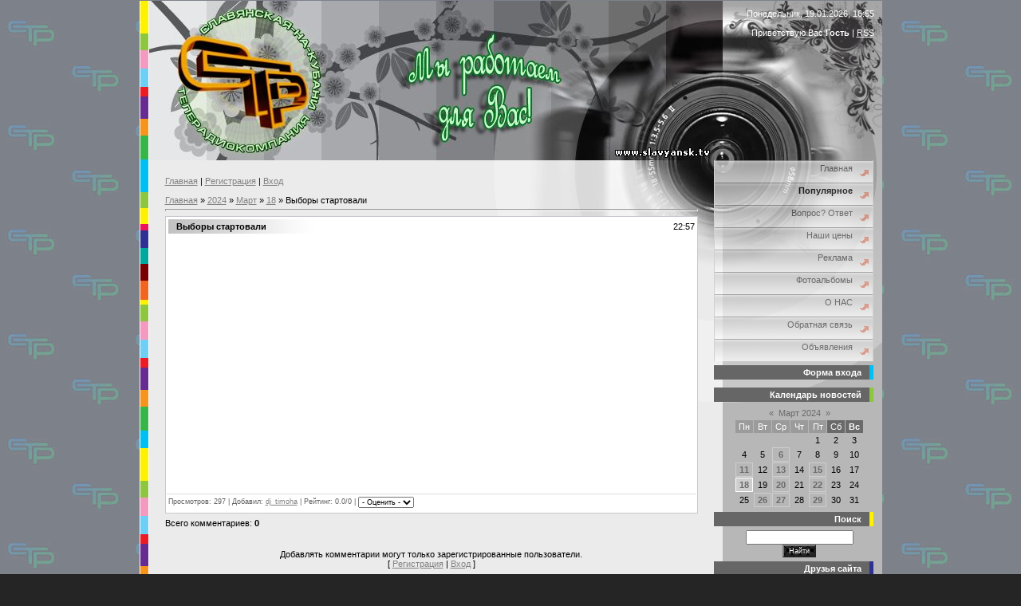

--- FILE ---
content_type: text/html; charset=UTF-8
request_url: http://www.slavyansk.tv/news/vybory_startovali/2024-03-18-6707
body_size: 7895
content:
<html>
<head>
<title>Выборы стартовали - 18 Марта 2024 - Славянское ТВ</title>
<link type="text/css" rel="stylesheet" href="/_st/my.css" />

	<link rel="stylesheet" href="/.s/src/base.min.css" />
	<link rel="stylesheet" href="/.s/src/layer5.min.css" />

	<script src="/.s/src/jquery-1.12.4.min.js"></script>
	
	<script src="/.s/src/uwnd.min.js"></script>
	<script src="//s729.ucoz.net/cgi/uutils.fcg?a=uSD&ca=2&ug=999&isp=1&r=0.978949681312628"></script>
	<link rel="stylesheet" href="/.s/src/ulightbox/ulightbox.min.css" />
	<link rel="stylesheet" href="/.s/src/social.css" />
	<script src="/.s/src/ulightbox/ulightbox.min.js"></script>
	<script>
/* --- UCOZ-JS-DATA --- */
window.uCoz = {"country":"US","uLightboxType":1,"layerType":5,"language":"ru","module":"news","sign":{"7251":"Запрошенный контент не может быть загружен. Пожалуйста, попробуйте позже.","5458":"Следующий","3125":"Закрыть","7252":"Предыдущий","7253":"Начать слайд-шоу","5255":"Помощник","7254":"Изменить размер","7287":"Перейти на страницу с фотографией."},"ssid":"257670155072332751520","site":{"host":"smtrk.3dn.ru","domain":"slavyansk.tv","id":"4smtrk"}};
/* --- UCOZ-JS-CODE --- */

		function eRateEntry(select, id, a = 65, mod = 'news', mark = +select.value, path = '', ajax, soc) {
			if (mod == 'shop') { path = `/${ id }/edit`; ajax = 2; }
			( !!select ? confirm(select.selectedOptions[0].textContent.trim() + '?') : true )
			&& _uPostForm('', { type:'POST', url:'/' + mod + path, data:{ a, id, mark, mod, ajax, ...soc } });
		}

		function updateRateControls(id, newRate) {
			let entryItem = self['entryID' + id] || self['comEnt' + id];
			let rateWrapper = entryItem.querySelector('.u-rate-wrapper');
			if (rateWrapper && newRate) rateWrapper.innerHTML = newRate;
			if (entryItem) entryItem.querySelectorAll('.u-rate-btn').forEach(btn => btn.remove())
		}
 function uSocialLogin(t) {
			var params = {"facebook":{"width":950,"height":520},"ok":{"width":710,"height":390},"vkontakte":{"width":790,"height":400},"google":{"width":700,"height":600},"yandex":{"width":870,"height":515}};
			var ref = escape(location.protocol + '//' + ('www.slavyansk.tv' || location.hostname) + location.pathname + ((location.hash ? ( location.search ? location.search + '&' : '?' ) + 'rnd=' + Date.now() + location.hash : ( location.search || '' ))));
			window.open('/'+t+'?ref='+ref,'conwin','width='+params[t].width+',height='+params[t].height+',status=1,resizable=1,left='+parseInt((screen.availWidth/2)-(params[t].width/2))+',top='+parseInt((screen.availHeight/2)-(params[t].height/2)-20)+'screenX='+parseInt((screen.availWidth/2)-(params[t].width/2))+',screenY='+parseInt((screen.availHeight/2)-(params[t].height/2)-20));
			return false;
		}
		function TelegramAuth(user){
			user['a'] = 9; user['m'] = 'telegram';
			_uPostForm('', {type: 'POST', url: '/index/sub', data: user});
		}
function loginPopupForm(params = {}) { new _uWnd('LF', ' ', -250, -100, { closeonesc:1, resize:1 }, { url:'/index/40' + (params.urlParams ? '?'+params.urlParams : '') }) }
/* --- UCOZ-JS-END --- */
</script>

	<style>.UhideBlock{display:none; }</style>
	<script type="text/javascript">new Image().src = "//counter.yadro.ru/hit;noadsru?r"+escape(document.referrer)+(screen&&";s"+screen.width+"*"+screen.height+"*"+(screen.colorDepth||screen.pixelDepth))+";u"+escape(document.URL)+";"+Date.now();</script>
</head>

<body style="background:url('http://www.slavyansk.tv/bezimeni-3.jpg') #252525; margin:0px; padding-right:0px;">

<table cellpading="0" cellspacing="0" border="0" width="100%"><tr><td valign="top" align="center">

<table cellpadding="0" cellspacing="0" border="0" width="931" style="background:url('//s25.ucoz.net/t/978/2.gif') right repeat-y #EBEBEB;">
<tr><td rowspan="4" width="12"valign="top" style="background:url('//s25.ucoz.net/t/978/3.gif');"><img src="//s25.ucoz.net/t/978/3.gif" border="0"></td>
<td width="708" height="200" align="center" style="background:url('http://www.slavyansk.tv/Sys/21_kopija.jpg');"><span style="color:#000000;font:20pt bold Verdana,Tahoma;"><b></b></span><br><br> </td>
<td width="191" style="background:url('http://www.slavyansk.tv/Sys/13.jpg');padding:10px;color:#FFFFFF;" valign="top" align="right" class="topLink">Понедельник, 19.01.2026, 16:55<br><br>Приветствую Вас <b>Гость</b> | <a href="http://www.slavyansk.tv/news/rss/" title="RSS">RSS</a></td></tr>

<tr>
<td valign="top" style="background:url('//s25.ucoz.net/t/978/6.jpg') top right no-repeat #EBEBEB;padding:20px;"><a href="http://slavyansk.tv/" title="Главная">Главная</a>  | <a href="/register" title="Регистрация">Регистрация</a>  | <a href="javascript:;" rel="nofollow" onclick="loginPopupForm(); return false;" title="Вход">Вход</a><br><br><!-- Body --><a href="http://slavyansk.tv/">Главная</a> &raquo; <a class="dateBar breadcrumb-item" href="/news/2024-00">2024</a> <span class="breadcrumb-sep">&raquo;</span> <a class="dateBar breadcrumb-item" href="/news/2024-03">Март</a> <span class="breadcrumb-sep">&raquo;</span> <a class="dateBar breadcrumb-item" href="/news/2024-03-18">18</a> &raquo; Выборы стартовали
<hr />

<table border="0" width="100%" cellspacing="1" cellpadding="2" class="eBlock">
<tr><td width="90%"><div class="eTitle">Выборы стартовали</div></td><td align="right" style="white-space: nowrap;font:9px;">22:57 </td></tr>
<tr><td colspan="2" class="eMessage"><iframe width="560" height="315" src="https://www.youtube.com/embed/9faErZCe-1g?si=ww2d-JJERcZxxL3M" title="YouTube video player" frameborder="0" allow="accelerometer; autoplay; clipboard-write; encrypted-media; gyroscope; picture-in-picture; web-share" allowfullscreen></iframe> </td></tr>
<tr><td colspan="2" class="eDetails">

Просмотров: 297 |
Добавил: <a href="javascript:;" rel="nofollow" onclick="window.open('/index/8-65', 'up65', 'scrollbars=1,top=0,left=0,resizable=1,width=700,height=375'); return false;">dj_timoha</a>
| Рейтинг: 0.0/0 | 
	<select id="rt6707" name="rating" class="eRating" onchange="eRateEntry(this, 6707)" autocomplete=off >
		<option value="0" selected>- Оценить -</option>
		<option value="5">Отлично</option>
		<option value="4">Хорошо</option>
		<option value="3">Неплохо</option>
		<option value="2">Плохо</option>
		<option value="1">Ужасно</option>
	</select></td></tr>
</table>



<table border="0" cellpadding="0" cellspacing="0" width="100%">
<tr><td width="60%" height="25">Всего комментариев: <b>0</b></td><td align="right" height="25"></td></tr>
<tr><td colspan="2"><script>
				function spages(p, link) {
					!!link && location.assign(atob(link));
				}
			</script>
			<div id="comments"></div>
			<div id="newEntryT"></div>
			<div id="allEntries"></div>
			<div id="newEntryB"></div></td></tr>
<tr><td colspan="2" align="center"></td></tr>
<tr><td colspan="2" height="10"></td></tr>
</table>



<div align="center" class="commReg">Добавлять комментарии могут только зарегистрированные пользователи.<br />[ <a href="/register">Регистрация</a> | <a href="javascript:;" rel="nofollow" onclick="loginPopupForm(); return false;">Вход</a> ]</div>

<!-- /Body --></td>
<td valign="top" width="211" style="background:url('//s25.ucoz.net/t/978/7.jpg') top no-repeat;">
<!-- -->
<table border="0" cellpadding="0" cellspacing="0" width="211">
<tr><td style="padding:0 10px 5px 0;">
<!--U1AAMENU1Z--><HEAD>
<script type="text/javascript">
massive_length=2;/*устанавливаешь длинну массива, т.е. сколько цветов будет*/
colors_= new Array(massive_length);
colors_[0] = "blue";
colors_[1] = "black";
var next_ = 0;
function Changehead()
{
headcolor= colors_[next_];/*headcolor - переменной устанавливаешь новый цвет*/

document.getElementById("head1").style.color=headcolor;/*присваеваешь этот цвет элементу в документе*/
next_++;
if(next_>massive_length-1) next_=0;
window.setTimeout("Changehead()",627); /*спустя 1 секунду, меняешь цвет на новый, если нужно дольше, то ставишь число больше*/
}
</script>


	<link rel="stylesheet" href="/.s/src/base.min.css" />
	<link rel="stylesheet" href="/.s/src/layer5.min.css" />

	<script src="/.s/src/jquery-1.12.4.min.js"></script>
	
	<script src="/.s/src/uwnd.min.js"></script>
	<script src="//s729.ucoz.net/cgi/uutils.fcg?a=uSD&ca=2&ug=999&isp=1&r=0.875678335271015"></script>
	<link rel="stylesheet" href="/.s/src/ulightbox/ulightbox.min.css" />
	<link rel="stylesheet" href="/.s/src/social.css" />
	<script src="/.s/src/ulightbox/ulightbox.min.js"></script>
	<script>
/* --- UCOZ-JS-DATA --- */
window.uCoz = {"uLightboxType":1,"country":"US","layerType":5,"module":"news","language":"ru","site":{"id":"4smtrk","domain":"slavyansk.tv","host":"smtrk.3dn.ru"},"ssid":"257670155072332751520","sign":{"7254":"Изменить размер","7287":"Перейти на страницу с фотографией.","3125":"Закрыть","7252":"Предыдущий","7253":"Начать слайд-шоу","5255":"Помощник","7251":"Запрошенный контент не может быть загружен. Пожалуйста, попробуйте позже.","5458":"Следующий"}};
/* --- UCOZ-JS-CODE --- */

		function eRateEntry(select, id, a = 65, mod = 'news', mark = +select.value, path = '', ajax, soc) {
			if (mod == 'shop') { path = `/${ id }/edit`; ajax = 2; }
			( !!select ? confirm(select.selectedOptions[0].textContent.trim() + '?') : true )
			&& _uPostForm('', { type:'POST', url:'/' + mod + path, data:{ a, id, mark, mod, ajax, ...soc } });
		}

		function updateRateControls(id, newRate) {
			let entryItem = self['entryID' + id] || self['comEnt' + id];
			let rateWrapper = entryItem.querySelector('.u-rate-wrapper');
			if (rateWrapper && newRate) rateWrapper.innerHTML = newRate;
			if (entryItem) entryItem.querySelectorAll('.u-rate-btn').forEach(btn => btn.remove())
		}
 function uSocialLogin(t) {
			var params = {"facebook":{"width":950,"height":520},"ok":{"width":710,"height":390},"vkontakte":{"width":790,"height":400},"google":{"width":700,"height":600},"yandex":{"width":870,"height":515}};
			var ref = escape(location.protocol + '//' + ('www.slavyansk.tv' || location.hostname) + location.pathname + ((location.hash ? ( location.search ? location.search + '&' : '?' ) + 'rnd=' + Date.now() + location.hash : ( location.search || '' ))));
			window.open('/'+t+'?ref='+ref,'conwin','width='+params[t].width+',height='+params[t].height+',status=1,resizable=1,left='+parseInt((screen.availWidth/2)-(params[t].width/2))+',top='+parseInt((screen.availHeight/2)-(params[t].height/2)-20)+'screenX='+parseInt((screen.availWidth/2)-(params[t].width/2))+',screenY='+parseInt((screen.availHeight/2)-(params[t].height/2)-20));
			return false;
		}
		function TelegramAuth(user){
			user['a'] = 9; user['m'] = 'telegram';
			_uPostForm('', {type: 'POST', url: '/index/sub', data: user});
		}
 function uSocialLogin(t) {
			var params = {"vkontakte":{"height":400,"width":790},"ok":{"height":390,"width":710},"facebook":{"height":520,"width":950},"yandex":{"width":870,"height":515},"google":{"height":600,"width":700}};
			var ref = escape(location.protocol + '//' + ('www.slavyansk.tv' || location.hostname) + location.pathname + ((location.hash ? ( location.search ? location.search + '&' : '?' ) + 'rnd=' + Date.now() + location.hash : ( location.search || '' ))));
			window.open('/'+t+'?ref='+ref,'conwin','width='+params[t].width+',height='+params[t].height+',status=1,resizable=1,left='+parseInt((screen.availWidth/2)-(params[t].width/2))+',top='+parseInt((screen.availHeight/2)-(params[t].height/2)-20)+'screenX='+parseInt((screen.availWidth/2)-(params[t].width/2))+',screenY='+parseInt((screen.availHeight/2)-(params[t].height/2)-20));
			return false;
		}
		function TelegramAuth(user){
			user['a'] = 9; user['m'] = 'telegram';
			_uPostForm('', {type: 'POST', url: '/index/sub', data: user});
		}
function loginPopupForm(params = {}) { new _uWnd('LF', ' ', -250, -100, { closeonesc:1, resize:1 }, { url:'/index/40' + (params.urlParams ? '?'+params.urlParams : '') }) }
/* --- UCOZ-JS-END --- */
</script>

	<style>.UhideBlock{display:none; }</style>
	<script type="text/javascript">new Image().src = "//counter.yadro.ru/hit;noadsru?r"+escape(document.referrer)+(screen&&";s"+screen.width+"*"+screen.height+"*"+(screen.colorDepth||screen.pixelDepth))+";u"+escape(document.URL)+";"+Date.now();</script>
</head> 
<BODY onload="Changehead();/*скрипт запускается когда документ загрузился полностью*/"> 
<style type="text/css">

body {
 font-family: Verdana, Arial, Helvetica, sans-serif;
 margin: 0;
 font-size: 80%;
 font-weight: bold;
 background: #F3FAFF;
 }


 
ul {
 list-style: none;
 margin: 0;
 padding: 0;
 }
 



 
 
/* =-=-=-=-=-=-=-[Menu]-=-=-=-=-=-=-=- */
 
#menu {
 width: 198px;
 border-style: none solid none solid;
 border-color: #D0D0D0;
 border-width: 1px;


 margin: 00px;
 }
 
#menu li a {
 height: 32px;
 voice-family: "\"}\""; 
 voice-family: inherit;
 height: 24px;
 text-decoration: none;
 filter:progid:DXImageTransform.Microsoft.Alpha(opacity=75); /* IE 5.5+*/
 -moz-opacity: 0.75; /* Mozilla 1.6 и ниже */
 -khtml-opacity: 0.75; /* Konqueror 3.1, Safari 1.1 */
 opacity: 0.75; /* CSS3 - Mozilla 1.7b +, Firefox 0.9 +, Safari 1.2+, Opera 9+ */
 zoom: 1; /* для элемента в ИЕ, у которого не заданы width и height */
 } 
 
#menu li a:link, #menu li a:visited {
 color: #505050;
 display: block;
 background: url(http://www.slavyansk.tv/Sys/menu5.gif);
 padding: 4px 25px 0 10px;
 text-align: right;

 }
 
#menu li a:hover {
 color: #ffffff;
 background: url(http://www.slavyansk.tv/Sys/menu5.gif) 0 -32px;
 padding: 4px 25px 0 10px;
 text-align: right;
 
 filter:progid:DXImageTransform.Microsoft.Alpha(opacity=100); /* IE 5.5+*/
 -moz-opacity: 1; /* Mozilla 1.6 и ниже */
 -khtml-opacity: 1; /* Konqueror 3.1, Safari 1.1 */
 opacity: 1; /* CSS3 - Mozilla 1.7b +, Firefox 0.9 +, Safari 1.2+, Opera 9+ */
 zoom: 1; /* для элемента в ИЕ, у которого не заданы width и height */
 }
 
#menu li a:active {
 color: #0;
 background: url(http://www.slavyansk.tv/Sys/menu5.gif) 0 -64px;
 padding: 4px 25px 0 10px;
 text-align: right;
 }



</style>




<DIV id=menuDiv style="DISPLAY: inline"><!-- UcoZMenu -->
<P>
<TABLE style="BORDER-RIGHT: medium none; BORDER-TOP: medium none; BACKGROUND: #0; BORDER-LEFT: medium none; WIDTH: 200px; BORDER-BOTTOM: medium none; BORDER-COLLAPSE: collapse" align=center>
<TBODY>
 <div id="container">



 
 <div id="menu">
 <ul>
 <li><a href="http://slavyansk.tv/" title="Главная">Главная</a></li>
 <!--<li><a href="http://www.slavyansk.tv/index/segodnja/0-18" title="Фестиваль славянской культуры"><font size="2,5"><B>Славянск-2013</b></font></a></li>-->
 <li><a href="http://www.slavyansk.tv/index/poslednie_kommentarii/0-17" title="Последние комментарии"><div style="font-weight:bold" id="head1">Популярное</div></a></li>
 <!--<li><a href="http://www.slavyansk.tv/index/0-9" title="Афиши" style="COLOR:red"><b>Афиша кинотеатра</b></a></li>-->
 <li><a href="http://www.slavyansk.tv/blog/" title="Ответы">Вопрос? Ответ</a></li>
 <li><a href="http://www.slavyansk.tv/index/0-4" title="Наши цены">Наши цены</a></li>
 <li><a href="http://www.slavyansk.tv/publ/" title="Рекламные ролики">Реклама</a></li>
 <li><a href="http://www.slavyansk.tv/photo/" title="Фотоальбомы">Фотоальбомы</a></li>
 <li><a href="http://www.slavyansk.tv/index/0-2" title="О НАС">О НАС</a></li>
 <li><a href="http://www.slavyansk.tv/index/0-3" title="Обратная связь">Обратная связь</a></li>
 <li><a href="http://www.slavyansk.tv/board/" title="Объявления">Объявления</a></li>
 </ul>
 </div>

</div>

 
</TBODY></TABLE></P><!-- /UcoZMenu --></DIV><script type="text/javascript">try { var nl=document.getElementById('menuDiv').getElementsByTagName('a'); var found=-1; var url=document.location.href+'/'; var len=0; for (var i=0;i<nl.length;i++){ if (url.indexOf(nl[i].href)>=0){ if (found==-1 || len<nl[i].href.length){ found=i; len=nl[i].href.length; } } } if (found>=0){ nl[found].className='ma'; } } catch(e){}</script><!--/U1AAMENU1Z-->
</td></tr>
</table>
<!--/-->

<!-- -->

<!--/-->
<!-- -->

<table border="0" cellpadding="0" cellspacing="0" width="200">
<tr><td style="background:#666666;color:#FFFFFF;padding:3px 10px 3px 10px;border-right:5px solid #00BFF3;" align="right"><b>Форма входа</b></td></tr>
<tr><td align="center" style="padding:5px 0px 5px 15px;"><div id="uidLogForm" class="auth-block" align="center"><a href="javascript:;" onclick="window.open('https://login.uid.me/?site=4smtrk&ref='+escape(location.protocol + '//' + ('www.slavyansk.tv' || location.hostname) + location.pathname + ((location.hash ? ( location.search ? location.search + '&' : '?' ) + 'rnd=' + Date.now() + location.hash : ( location.search || '' )))),'uidLoginWnd','width=580,height=450,resizable=yes,titlebar=yes');return false;" class="login-with uid" title="Войти через uID" rel="nofollow"><i></i></a><a href="javascript:;" onclick="return uSocialLogin('vkontakte');" data-social="vkontakte" class="login-with vkontakte" title="Войти через ВКонтакте" rel="nofollow"><i></i></a><a href="javascript:;" onclick="return uSocialLogin('facebook');" data-social="facebook" class="login-with facebook" title="Войти через Facebook" rel="nofollow"><i></i></a><a href="javascript:;" onclick="return uSocialLogin('yandex');" data-social="yandex" class="login-with yandex" title="Войти через Яндекс" rel="nofollow"><i></i></a><a href="javascript:;" onclick="return uSocialLogin('google');" data-social="google" class="login-with google" title="Войти через Google" rel="nofollow"><i></i></a><a href="javascript:;" onclick="return uSocialLogin('ok');" data-social="ok" class="login-with ok" title="Войти через Одноклассники" rel="nofollow"><i></i></a></div></td></tr>
</table>

<!--/-->

<!-- -->

<table border="0" cellpadding="0" cellspacing="0" width="200">
<tr><td style="background:#666666;color:#FFFFFF;padding:3px 10px 3px 10px;border-right:5px solid #8DC63F;" align="right"><b>Календарь новостей</b></td></tr>
<tr><td align="center" style="padding:5px 0px 5px 15px;">
		<table border="0" cellspacing="1" cellpadding="2" class="calTable">
			<tr><td align="center" class="calMonth" colspan="7"><a title="Февраль 2024" class="calMonthLink cal-month-link-prev" rel="nofollow" href="/news/2024-02">&laquo;</a>&nbsp; <a class="calMonthLink cal-month-current" rel="nofollow" href="/news/2024-03">Март 2024</a> &nbsp;<a title="Апрель 2024" class="calMonthLink cal-month-link-next" rel="nofollow" href="/news/2024-04">&raquo;</a></td></tr>
		<tr>
			<td align="center" class="calWday">Пн</td>
			<td align="center" class="calWday">Вт</td>
			<td align="center" class="calWday">Ср</td>
			<td align="center" class="calWday">Чт</td>
			<td align="center" class="calWday">Пт</td>
			<td align="center" class="calWdaySe">Сб</td>
			<td align="center" class="calWdaySu">Вс</td>
		</tr><tr><td>&nbsp;</td><td>&nbsp;</td><td>&nbsp;</td><td>&nbsp;</td><td align="center" class="calMday">1</td><td align="center" class="calMday">2</td><td align="center" class="calMday">3</td></tr><tr><td align="center" class="calMday">4</td><td align="center" class="calMday">5</td><td align="center" class="calMdayIs"><a class="calMdayLink" href="/news/2024-03-06" title="4 Сообщений">6</a></td><td align="center" class="calMday">7</td><td align="center" class="calMday">8</td><td align="center" class="calMday">9</td><td align="center" class="calMday">10</td></tr><tr><td align="center" class="calMdayIs"><a class="calMdayLink" href="/news/2024-03-11" title="5 Сообщений">11</a></td><td align="center" class="calMday">12</td><td align="center" class="calMdayIs"><a class="calMdayLink" href="/news/2024-03-13" title="2 Сообщений">13</a></td><td align="center" class="calMday">14</td><td align="center" class="calMdayIs"><a class="calMdayLink" href="/news/2024-03-15" title="5 Сообщений">15</a></td><td align="center" class="calMday">16</td><td align="center" class="calMday">17</td></tr><tr><td align="center" class="calMdayIsA"><a class="calMdayLink" href="/news/2024-03-18" title="5 Сообщений">18</a></td><td align="center" class="calMday">19</td><td align="center" class="calMdayIs"><a class="calMdayLink" href="/news/2024-03-20" title="3 Сообщений">20</a></td><td align="center" class="calMday">21</td><td align="center" class="calMdayIs"><a class="calMdayLink" href="/news/2024-03-22" title="1 Сообщений">22</a></td><td align="center" class="calMday">23</td><td align="center" class="calMday">24</td></tr><tr><td align="center" class="calMday">25</td><td align="center" class="calMdayIs"><a class="calMdayLink" href="/news/2024-03-26" title="5 Сообщений">26</a></td><td align="center" class="calMdayIs"><a class="calMdayLink" href="/news/2024-03-27" title="3 Сообщений">27</a></td><td align="center" class="calMday">28</td><td align="center" class="calMdayIs"><a class="calMdayLink" href="/news/2024-03-29" title="4 Сообщений">29</a></td><td align="center" class="calMday">30</td><td align="center" class="calMday">31</td></tr></table></td></tr>
</table>

<!--/-->

<!-- -->

<table border="0" cellpadding="0" cellspacing="0" width="200">
<tr><td style="background:#666666;color:#FFFFFF;padding:3px 10px 3px 10px;border-right:5px solid #FFF200;" align="right"><b>Поиск</b></td></tr>
<tr><td align="center" style="padding:5px 0px 5px 15px;">
		<div class="searchForm">
			<form onsubmit="this.sfSbm.disabled=true" method="get" style="margin:0" action="/search/">
				<div align="center" class="schQuery">
					<input type="text" name="q" maxlength="30" size="20" class="queryField" />
				</div>
				<div align="center" class="schBtn">
					<input type="submit" class="searchSbmFl" name="sfSbm" value="Найти" />
				</div>
				<input type="hidden" name="t" value="0">
			</form>
		</div></td></tr>
</table>

<!--/-->


<!-- -->
<table border="0" cellpadding="0" cellspacing="0" width="200">
<tr><td style="background:#666666;color:#FFFFFF;padding:3px 10px 3px 10px;border-right:5px solid #2E3092;" align="right"><b>Друзья сайта</b></td></tr>
<tr><td style="padding:5px 0px 5px 15px;"><!--U1FRIENDS1Z--><DIV class=menus align=center><A class=noun href="http://www.slavyansk.ru/" target=_blank><img src="http://www.slavyansk.tv/Sys/Banner_ADMIN.jpg" WIDTH=160 HEIGHT=45 VSPACE=2 alt="Администрация Славянского района" Title="Администрация Славянского района" border="1"></A></DIV>
<!-- <DIV class=menus align=center><a class=noun href="http://media-kuban.ru/" target=_blank><img src="http://www.slavyansk.tv/Sys/banner_smi_kopija.jpg" WIDTH=160 HEIGHT=45 VSPACE=2 alt="Портал СМИ Краснодарского края" Title="Портал СМИ Краснодарского края" border="1"></A></DIV> -->
<!-- <DIV class=menus align=center><a class=noun href="http://slavyansk.ru/"target=_blank><img src="http://www.slavyansk.tv/Sys/adm.slavynsk.jpg" WIDTH=160 HEIGHT=45 VSPACE=2 ail="Администрация г.Славянск-на-Кубани" Title="Администрация г.Славянск-на-Кубани" border="1"></A></DIV> -->
<DIV class=menus align=center><A class=noun href="http://cityslav.ru/" target=_blank><img src="http://www.slavyansk.tv/Sys/sitislav.jpg" WIDTH=160 HEIGHT=45 VSPACE=2 alt="Администрация и совет депутатов Славянского городского поселения" Title="Администрация и совет депутатов Славянского городского поселения" border="1"></A></DIV>
<DIV class=menus align=center><a class=noun href="http://zaryakubani.ru/"target=_blank><img src="http://www.slavyansk.tv/Sys/Banner_Zarya.jpg" WIDTH=160 HEIGHT=45 VSPACE=2 alt="Заря Кубани" Title="Сайт общественно-политической газеты Славянского района" border="1"></A></DIV>
<DIV class=menus align=center><a class=noun href="https://добровольцыроссии.рф"target=_blank><img src="http://www.slavyansk.tv/Sys/Banner_DOBROVOLCI.jpg" WIDTH=160 HEIGHT=45 VSPACE=2 alt="Добровольцы России" Title="ЕДИНАЯ ИНФОРМАЦИОННАЯ СИСТЕМА «ДОБРОВОЛЬЦЫ РОССИИ» Главный волонтерский интернет-ресурс страны" border="1"></A></DIV>
<!--<DIV class=menus align=center><a class=noun href="https://admkrai.krasnodar.ru/content/1131/show/547968/"target=_blank><img src="http://www.slavyansk.tv/Reklama_ban/linija.jpg" WIDTH=160 HEIGHT=45 VSPACE=2 alt="Горячая линия" Title="На Кубани открыли горячую линию по вопросам образовательного процесса в новом учебном году" border="1"></A></DIV> -->

<!--<DIV class=menus align=center><A class=noun href="http://www.slavyansk.ru/" target=_blank><SPAN style="COLOR: #ff0000">
<OBJECT codeBase="http://download.macromedia.com/pub/shockwave/cabs/flash/swflash.cab#version=6,0,40,0 class=" height=50 width=180 classid=clsid:D27CDB6E-AE6D-11cf-96B8-444553540000><PARAM NAME="_cx" VALUE="4763"><PARAM NAME="_cy" VALUE="1323"><PARAM NAME="FlashVars" VALUE=""><PARAM NAME="Movie" VALUE="/Sys/clock/clock104.swf"><PARAM NAME="Src" VALUE="/Sys/clock/clock104.swf"><PARAM NAME="WMode" VALUE="Opaque"><PARAM NAME="Play" VALUE="-1"><PARAM NAME="Loop" VALUE="-1"><PARAM NAME="Quality" VALUE="High"><PARAM NAME="SAlign" VALUE=""><PARAM NAME="Menu" VALUE="-1"><PARAM NAME="Base" VALUE=""><PARAM NAME="AllowScriptAccess" VALUE=""><PARAM NAME="Scale" VALUE="ShowAll"><PARAM NAME="DeviceFont" VALUE="0"><PARAM NAME="EmbedMovie" VALUE="0"><PARAM NAME="BGColor" VALUE="FFFFE0"><PARAM NAME="SWRemote" VALUE=""><PARAM NAME="MovieData" VALUE=""><PARAM NAME="SeamlessTabbing" VALUE="1"><PARAM NAME="Profile" VALUE="0"><PARAM NAME="ProfileAddress" VALUE=""><PARAM NAME="ProfilePort" VALUE="0"><PARAM NAME="AllowNetworking" VALUE="all"><PARAM NAME="AllowFullScreen" VALUE="false">
 <embed src="/Sys/clock/clock104.swf" width="180" height="50" play="true" 
loop="true" wmode="Opaque" quality="high" bgcolor="#ffffe0" align="T" 
pluginspage="http://www.macromedia.com/go/getflashplayer"></embed></OBJECT></SPAN></A></DIV>
<P align=top>

<TBODY>
<TR>
<TD>-->

<META content=GJDYSNANCR name=SKYPE_FRAMEID>
<META content=GJDYSNANCR name=SKYPE_FRAMEID>
<META content=GJDYSNANCR name=SKYPE_FRAMEID>
<META content=GJDYSNANCR name=SKYPE_FRAMEID>
<META content=GJDYSNANCR name=SKYPE_FRAMEID>
<META content=GJDYSNANCR name=SKYPE_FRAMEID>
<META id=skype_tb_marker_id content=metacontent name=SKYPE_PARSING_HAS_FINISHED><!--/U1FRIENDS1Z--></td></tr>
</table>
<!--/-->

<!-- -->

<table border="0" cellpadding="0" cellspacing="0" width="200">
<tr><td style="background:#666666;color:#FFFFFF;padding:3px 10px 3px 10px;border-right:5px solid #F26521;" align="right"><b>Статистика</b></td></tr>
<tr><td align="center" style="padding:5px 0px 5px 15px;"><hr /><div class="tOnline" id="onl1">Онлайн всего: <b>1</b></div> <div class="gOnline" id="onl2">Гостей: <b>1</b></div> <div class="uOnline" id="onl3">Пользователей: <b>0</b></div></td></tr>
</table>

<!--/-->

<!-- -->
 



<!--/-->

</td>
</tr>


<!-- Footer -->
<tr><td colspan="2" align="center" style="background:#000000;color:#FFFFFF;padding:5px;">Copyright СТР &copy; 2026</td></tr>
<tr><td colspan="2" align="center" style="background:#000000;color:#666666;padding:5px;" class="topLink"><!-- "' --><span class="pbPux_vY"><a href="https://www.ucoz.ru/"><img style="width:80px; height:15px;" src="/.s/img/cp/svg/16.svg" alt="" /></a></span></td></tr>
</table>
<!-- /Footer -->

</body>

</html>
<!-- 0.09673 (s729) -->